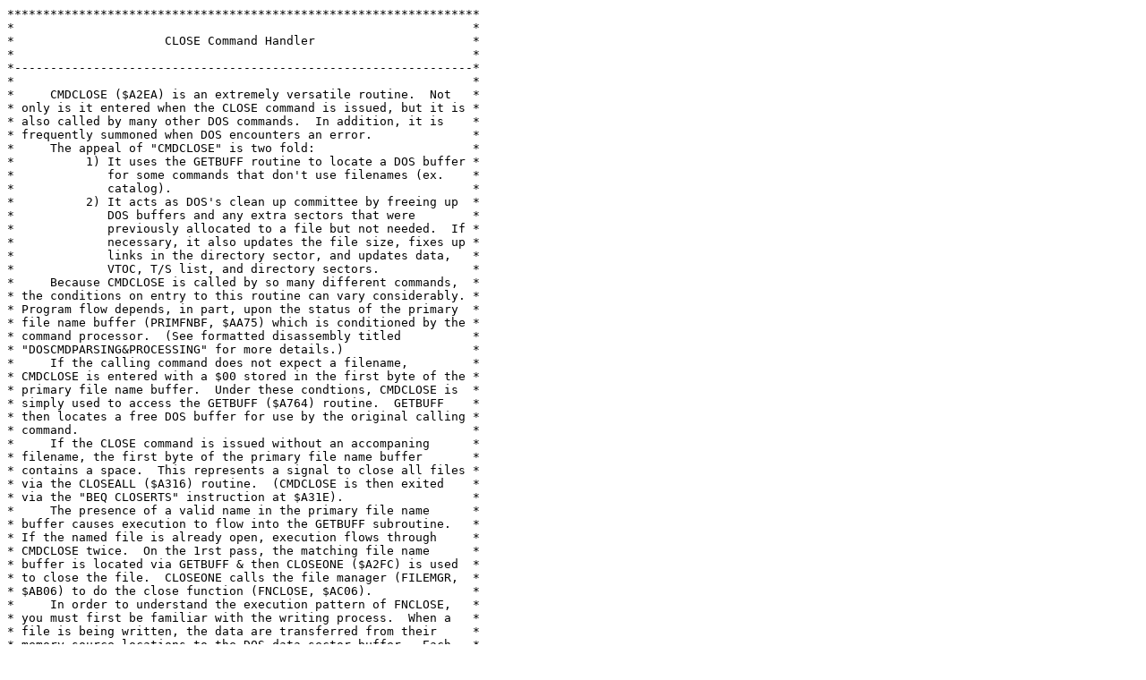

--- FILE ---
content_type: text/plain; charset=utf-8
request_url: https://gswv.apple2.org.za/a2zine/GS.WorldView/Resources/DOS.3.3.ANATOMY/COMMAND.HANDLERS/CLOSE.txt
body_size: 5990
content:
*******************************************************************                                                                **                     CLOSE Command Handler                      **                                                                **----------------------------------------------------------------**                                                                **     CMDCLOSE ($A2EA) is an extremely versatile routine.  Not   ** only is it entered when the CLOSE command is issued, but it is ** also called by many other DOS commands.  In addition, it is    ** frequently summoned when DOS encounters an error.              **     The appeal of "CMDCLOSE" is two fold:                      **          1) It uses the GETBUFF routine to locate a DOS buffer **             for some commands that don't use filenames (ex.    **             catalog).                                          **          2) It acts as DOS's clean up committee by freeing up  **             DOS buffers and any extra sectors that were        **             previously allocated to a file but not needed.  If **             necessary, it also updates the file size, fixes up **             links in the directory sector, and updates data,   **             VTOC, T/S list, and directory sectors.             **     Because CMDCLOSE is called by so many different commands,  ** the conditions on entry to this routine can vary considerably. ** Program flow depends, in part, upon the status of the primary  ** file name buffer (PRIMFNBF, $AA75) which is conditioned by the ** command processor.  (See formatted disassembly titled          ** "DOSCMDPARSING&PROCESSING" for more details.)                  **     If the calling command does not expect a filename,         ** CMDCLOSE is entered with a $00 stored in the first byte of the ** primary file name buffer.  Under these condtions, CMDCLOSE is  ** simply used to access the GETBUFF ($A764) routine.  GETBUFF    ** then locates a free DOS buffer for use by the original calling ** command.                                                       **     If the CLOSE command is issued without an accompaning      ** filename, the first byte of the primary file name buffer       ** contains a space.  This represents a signal to close all files ** via the CLOSEALL ($A316) routine.  (CMDCLOSE is then exited    ** via the "BEQ CLOSERTS" instruction at $A31E).                  **     The presence of a valid name in the primary file name      ** buffer causes execution to flow into the GETBUFF subroutine.   ** If the named file is already open, execution flows through     ** CMDCLOSE twice.  On the 1rst pass, the matching file name      ** buffer is located via GETBUFF & then CLOSEONE ($A2FC) is used  ** to close the file.  CLOSEONE calls the file manager (FILEMGR,  ** $AB06) to do the close function (FNCLOSE, $AC06).              **     In order to understand the execution pattern of FNCLOSE,   ** you must first be familiar with the writing process.  When a   ** file is being written, the data are transferred from their     ** memory source locations to the DOS data sector buffer.  Each   ** time that the data sector buffer is filled up, it is written   ** to the disk.  If the last segment of data does not completely  ** fill the buffer, the write command is exited with bit six of   ** the update flag (UPDATFLG, $B5D5) set.  When the file is       ** subsequently closed, FNCLOSE tests UPDATFLG and writes the     ** data sector buffer if necessary.  A similar situation occurs   ** with the T/S list buffer.  FNCLOSE also tests bit seven of     ** UPDATFLG to see if the T/S list requires updating.  If the T/S ** list buffer has changed since the last read or write, it is    ** written to the disk.                                           **     After writing the data and T/S list buffers to the disk    ** (if necessary), FNCLOSE calls the FIXMAP routine ($B2C3) to    ** free up any sectors that were assigned in the VTOC but not     ** used.  (This step is necessary because the write process       ** allocates an entire track to a file even if only a few sectors ** are required.)  After the VTOC is updated on the disk, the new ** file size bytes are stored in the appropriate name field of    ** the directory buffer.  Finally the directory buffer is written ** to the disk.                                                   **     Once back in the command handler, execution jumps back to  ** the start of CMDCLOSE.  On this 2nd pass, a matching file name ** buffer is not found because the DOS name buffer was released   ** on the 1rst pass.  Therefore, A5L/H ($44,$45) is left pointing ** at the highest numbered (lowest in memory) FREE DOS buffer.    ** CMDCLOSE ($A2EA) is then exited via EVENTXIT ($A2F1) and       ** CLOSERTS ($A330).)                                             **     If the named file was not already open on entry to         ** CMDCLOSE, only one pass is made.  This single pass resembles   ** the second pass mentioned above.  (P.S.  Note that trying to   ** close a named file that is not on the disk does not result in  ** a file-not-found error.  Instead, execution just follows the   ** same route as that for an unopened file.)                      **                                                                *******************************************************************(A2EA)CMDCLOSE LDA PRIMFNBF ;Get 1rst char from primary name buffer.         CMP #" "     ;Don't allow leading <spc> in name.(A2EF)   BEQ CLOSEALL ;Leading <spc> = signal to close all files.                      ;(A close cmd was issued with no                       ;accompanying file name.)(A2F1)   JSR GETBUFF  ;Locate a DOS file buffer.                      * Locate buffer with same name.                      * If that fails, locate a free buffer.                      (A764)                      GETBUFF  LDA #0       ;Default hi-byte of pointer to 0                               STA A5L+1    ;(ie. assume no free buff available).                     (A768)    JSR GETFNBF1 ;Get pointer to 1rst filename buffer in chain.                                            (A792)                                            GETFNBF1 LDA ADOSFNB1 ;First link to chain of DOS buffers                                                     LDX ADOSFNB1+1 ;(ie. pt at 1rst filename buffer in chain).                                            (A798)   BNE SETNXPTR ;ALWAYS.                                            (A7A4)                                            SETNXPTR STX A3L+1    ;Put addr of 1rst filename buffer in ptr                                                     STA A3L      ;(ie. highest name buffer in chain).                                                     TXA          ;Get hi-byte of addr in back in (a).                                            GETNXRTN RTS                                            (A7A9)                      (A76B)   JMP FNCHAR1  ;Get first byte in DOS name buf.                               ------------                      (A76E)                      GETFNLNK JSR GETNXBUF                                            * Get addr of next filename buffer in chain                                            * from chain pointers buffer offset 37 & 36                                            * bytes from 1rst char of present filename                                            * buffer.                                            (A79A)                                            GETNXBUF LDY #37      ;Point the pointer at the chain buffer                                                     LDA (A3L),Y  ;& pick up the addr of the next filename buffer.                                                     BEQ GETNXRTN ;If hi-byte is 0, then lnk zeroed out.                                                     TAX          ;Save hi-byte in (x).                                                     DEY          ;Pick up low-byte.                                                     LDA (A3L),Y                                            SETNXPTR STX A3L+1    ;Stick addr of filename buffer in ptr.                                                     STA A3L                                                     TXA          ;Get hi-byte back in (a).                                            GETNXRTN RTS                                            (A7A9)                       (A771)   BEQ NOFNMTCH ;Link zeroed out, end of chain.                      FNCHAR1  JSR GETFNBY1 ;Get the 1rst char of filename from buf in chain.                      (A773)                                            * Get first byte in DOS name buffer.                                            (A7AA)                                            GETFNBY1 LDY #0       ;Buffer is free if 1rst byte = $00.                                                     LDA (A3L),Y  ;If buffer occuppied, the 1rst byte = 1rst                                            (A7AE)   RTS          ;char of filename which owns buffer.                       (A776)   BNE NXFNBUF  ;Take branch if buffer wasn't free.                               LDA A3L      ;Buffer was free, there4, point the A5L/H pointer                               STA A5L      ;at the free buffer.                               LDA A3L+1                               STA A5L+1                      (A780)   BNE GETFNLNK ;ALWAYS.                      (A782)                      NXFNBUF  LDY #29      ;Buffer not free there4 compare name                      CMPFNCHR LDA (A3L),Y  ;of owner with name of file in primary                               CMP PRIMFNBF,Y ;name buffer.  (Start with last char first.)                      (A789)   BNE GETFNLNK ;Char doesn't match, there4 look for another                                            ;buffer that might have same name.                      (A78B)   DEY          ;That char matched, how bout rest of name?                               BPL CMPFNCHR ;30 chars in name (ie. 0 to 29).                               CLC          ;Clr carry to signal match.                      (A78F)   RTS                               ============                      (A790)                      NOFNMTCH SEC          ;Link zeroed out.                      (A791)   RTS                               ============ (A2F4)EVENTXIT BCS CLOSERTS ;EVENTUALLY exit via this route.(A2F6)   JSR CLOSEONE ;Matching file name was found, so close that file.                      * Close a specific file.                      (A2FC)                      CLOSEONE JSR CKEXCBUF                                            * Check if current DOS name buffer                                            * belongs to an EXEC file.  After all,                                            * don't want to close buffer if we are                                            * using it to exec (ie. would be like                                            * burying ourselves alive).                                            (A7AF)                                            CKEXCBUF LDA EXECFLAG ;Check to see if EXECing.                                                     BEQ NOTEXCBF ;No sweat - not running exec file.                                                     LDA EXECBUFF ;We are EXECing, there4 chk if addr of                                                     CMP A3L      ;current filename buffer same as that                                                     BNE CKEXCRTN ;for buffer belonging to EXEC.                                                     LDA EXECBUFF+1 ;Maybe - low-bytes matched, now chk hi bytes.                                                     CMP A3L+1                                                     BEQ CKEXCRTN ;Exec buffer = current buffer.                                            NOTEXCBF DEX          ;Not EXECing, there4 reduce (x) to make sure z-flag off.                                            (A7C2)                ;(P.S. (x) was orig conditioned to a large non-zero                                                                  ;value on entry to GETFNBF1.  There4, if now DEX then                                                                  ;can be sure z-flag will be off.)                                            CKEXCRTN RTS          ;If execing, rtn with z-flag on.                                            (A7C3)                      (A2FF)   BNE FREEBUFF ;Not EXECing from this particular file.                               LDA #0       ;Closing an exec file so shut off the exec flag.                               STA EXECFLAG                      FREEBUFF LDY #0       ;Free up the DOS buffer by poking a $00 in                               TYA          ;1rst byte of filename.                               STA (A3L),Y                      (A30B)   JSR BUFS2PRM                                            * GET addresses of the DOS buffers from chain                                            * buffer & put them in FM parameter list.                                            (A74E)                                            BUFS2PRM LDY #30      ;Get addresses of FM Work buffer,                                            ADRINPRM LDA (A3L),Y  ;T/S list buffer, Data sec buffer and                                                      STA WRKBUFFM-30,Y ;NEXT filename buffer from the chain pointer                                                     INY          ;buffer & put them in the FM parameter list.                                                     CPY #38      ;(P.S. addr of NEXT filename buffer is not                                                     BNE ADRINPRM ;used by DOS.)                                            (A75A)   RTS                     (A30E)    LDA #2       ;Stick opcode for CLOSE function                               STA OPCODEFM ;in the FM parameter list.                      (A313)   JMP FMDRIVER ;Do the function via file manager driver.                               ------------                      (A6A8)                      FMDRIVER JSR FILEMGR  ;Call the file manager to do the function.                                                     (AB06)                                            FILEMGR  TSX          ;Save stk pointer so we can rtn to caller                                                     STX STKSAV   ;(ie. so rtn to AFTRFUNC, ($A6AB).)                                            (AB0A)   JSR RSTRFMWA ;Copy contents of FM work buffer (in DOS chain)                                                                  ;to FM work area (not in buffer chain).                                                                  (AE6A)                                                                  RSTRFMWA JSR SELWKBUF ;Find the FM work buffer.                                                                                        * Get the address of the FM work                                                                                        * buffer from the FM parameter                                                                                        * list & stick it in the A4L/H                                                                                        * pointer.                                                                                                                                                          (AF08)                                                                                        SELWKBUF LDA #0                                                                                        (AF0A)   BEQ PT2FMBUF ;ALWAYS.                                                                                        (AF12)                                                                                        PT2FMBUF LDA WRKBUFFM,X                                                                                                  STA A4L                                                                                                 LDA WRKBUFFM+1,X                                                                                                 STA A4L+1                                                                                        (AF1C)   RTS                                                                   (AE6D)   LDY #0       ;Zero-out return code in FM parm                                                                           STY RTNCODFM ;list to signal no errors.                                                                  STORFMWK LDA (A4L),Y  ;Copy the contents of the FM work buffer                                                                            STA FMWKAREA,Y ;(in chain) to FM work area (non-chain).                                                                           INY                                                                           CPY #45                                                                           BNE STORFMWK                                                                           CLC          ;Why?????                                                                  (AE7D)   RTS                                             (AB0D)   LDA OPCODEFM ;Chk if opcode is legal.                                                     CMP #13      ;(Must be less than 13.)                                                     BCS TOERROP  ;Opcode too large, go to range error.                                                     ASL          ;Double val of opcode & get addr of                                                     TAX          ;appropriate function handler from the table.                                                     LDA FMFUNCTB+1,X ;Stick the address on the stack (hi byte first)                                                     PHA          ;& then do a "stack jump" to the appropriate                                                     LDA FMFUNCTB,X ;function handler.                                                     PHA                                            (AB1E)   RTS                                                     .                                                     .                                            (AC06)   .                                            FNCLOSE  .                                                     .                                            (See dis'mbly of CLOSE function handler.)                                                     .                                                     .                                            - if necessary, free up any sectors that                                              were previously allocated to the file                                              but not needed.                                            - also updates the file size, fixes up                                              links & updates data, VTOC, T/S list                                              & directory sectors if necessary.                                                     .                                                     .                                                     (RTS)                                                     ============                                            TOERROP  JMP RNGERROP ;Go handle range error.                                            (AB1F)   ------------ ;(See dis'mbly of errors.)                      * Return here after doing the close function                      * (Cause after @ function is done, use stack                      * to get back to original caller.)                      (A6AB)                      AFTRFUNC BCC FMDRVRTN ;(c) = 0 = no errors.                               LDA RTNCODFM ;Get error code from FM parameter list.                               CMP #5       ;End-of-data error?                      (A6B2)   BEQ TOAPPTCH ;Yes - got a zeroed-out T/S link or a                                            ;zeroed-out data pair in T/S list.                                            ;(Not applicable to the close function.)                      (A6B4)   JMP OTHRERR  ;No - see dis'mbly of errors.                               ------------                      (A6C3)                      FMDRVRTN RTS          ;Return to caller of FMDRIVER.         (A2F9)   JMP CMDCLOSE ;Go back to point A5L/H at a free DOS buffer         ------------ ;and exit via EVENTXIT and CLOSERTS.* Close all files (except an active exec file).(A316)CLOSEALL JSR GETFNBF1 ;Enter here when direct call or if 1rst char                      ;in primary filename field was a space.                      * Put address of 1rst DOS name buffer                      * (chain) in the A3L/H pointer.                      (A792)                      GETFNBF1 LDA ADOSFNB1 ;First link to chain of DOS buffers                               LDX ADOSFNB1+1 ;(ie. pt at 1rst filename buffer in chain).                      (A798)   BNE SETNXPTR ;ALWAYS.                      (A7A4)                      SETNXPTR STX A3L+1    ;Put addr of 1rst filename buffer in ptr                               STA A3L      ;(ie. highest name buffer in chain).                               TXA          ;Get hi-byte of addr back in (a).                      GETNXRTN RTS                      (A7A9)(A319)   BNE CKIFEXEC ;ALWAYS.CHKNXBUF JSR GETNXBUF(A31B)                      * Get addr of next filename buffer in chain                      * from chain pointers buffer offset 37 & 36                      * bytes from 1rst char of present filename                      * buffer.                      (A79A)                      GETNXBUF LDY #37      ;Point ptr at chain buffer.                               LDA (A3L),Y  ;Pick up hi byte of addr of nxt filename buffer.                               BEQ  GETNXRTN ;If hi-byte is 0 then link zeroed out.                               TAX          ;Save hi-byte in (x).                               DEY          ;Pick up low-byte.                               LDA (A3L),Y                      SETNXPTR STX A3L+1    ;Stick addr of filename buffer in ptr.                               STA A3L                               TXA          ;Condition z-flg in relation to hi byte .                      GETNXRTN RTS                      (A7A9)(A31E)   BEQ CLOSERTS ;Link zeroed out, so now all files closed.(A320)                ;NOTE:  CLOSEALL exits via this branch.CKIFEXEC JSR CKEXCBUF                       * Check if current filename buffer                      * belongs to an EXEC file.                      (A7AF)                      CKEXCBUF LDA EXECFLAG ;Check to see if EXECing.                               BEQ NOTEXCBF ;No sweat - not running exec file.                               LDA EXECBUFF ;We are EXECing, there4 chk if addr of                               CMP A3L      ;current filename buffer same as that                               BNE CKEXCRTN ;for buffer belonging to EXEC.                               LDA EXECBUFF+1 ;Maybe - low-bytes matched, now chk hi bytes.                               CMP A3L+1                               BEQ CKEXCRTN ;Exec buffer = current buffer.                      NOTEXCBF DEX          ;Not EXECing, there4 reduce (X) to make sure z-flag off.                      (A7C2)                ;(P.S. (x) was orig conditioned to a large non-zero                                            ;value on entry to GETFNBF1.  There4, if now DEX then                      (A7C3)                ;can be sure z-flag will be off.)                      CKEXCRTN  RTS         ;On exit:  z-flag = 1 if execing.                                            ;                 = 0 if not execing.(A323)   BEQ CHKNXBUF ;EXEC WAS ACTIVE SO DON'T CLOSE ITS BUFFER                      ;OUT OR WILL END UP IN NEVER-NEVER-LAND.                      ;After all, don't want to close buffer                      ;if we are using it to exec (ie. would                      ;be like burying ourselves alive)!!!(A325)   JSR GETFNBY1 ;Get 1rst char of filename from buf in chain.                      * Get first byte in DOS name buffer.                      (A7AA)                      GETFNBY1 LDY #0       ;Buffer is free if 1rst byte = $00.                               LDA (A3L),Y  ;If buffer occuppied, the 1rst byte = 1rst                      (A7AE)   RTS          ;char of filename which owns buffer.(A328)   BEQ CHKNXBUF ;This file is already closed, so go back to                      ;close the remaining files.(A32A)   JSR CLOSEONE ;Close the open file.                      * Close a specific file.                      (A2FC)                      CLOSEONE JSR CKEXCBUF                                            * Check if current filename buffer                                            * belongs to an EXEC file.                                            (A7AF)                                            CKEXCBUF LDA EXECFLAG  ;Check to see if EXECing.                                                     BEQ NOTEXCBF ;No sweat - not running exec file.                                                     LDA EXECBUFF ;We are EXECing, there4 chk if addr of                                                     CMP A3L      ;current filename buffer same as that                                                     BNE CKEXCRTN ;for buffer belonging to EXEC.                                                     LDA EXECBUFF+1 ;Maybe - low-bytes matched, now chk hi bytes.                                                     CMP A3L+1                                                     BEQ CKEXCRTN ;Exec buffer = current buffer.                                            NOTEXCBF DEX          ;Not EXECing, there4 reduce (X) to make sure z-flag off.                                            (A7C2)                ;(P.S. (x) was orig conditioned to a large non-zero value                                                                  ;on entry to GETFNBF1 there4, if now DEX then                                                                  ;can be sure z-flag will be off.)                                            CKEXCRTN RTS          ;Exit with z-flag = 1 if execing.                                            (A7C3)                ;                 = 0 if NOT execing.                      (A2FF)   BNE FREEBUFF ;ALWAYS BRANCH IF CLOSEONE IS ACCESSED VIA CLOSEALL.                               LDA #0       ;Shut exec flag off.                      (A303)   STA EXECFLAG ;NOTE:  THIS INSTRUCTION IS NEVER CARRIED                                            ;OUT IF ACCESSED VIA CLOSEALL.  (An active exec file                                            ;was already detected and skipped by the "BEQ CHKNXBUF"                      (A306)                ;instruction at $A323.)                      FREEBUFF LDY #0                               TYA          ;Free up the DOS buffer by poking a $00 in the                               STA (A3L),Y  ;1rst byte of the filename field.                      (A30B)   JSR BUFS2PRM                                            * GET addresses of the various DOS buffers from the                                            * chain buffer & put them in FM parameter list.                                            (A74E)                                            BUFS2PRM LDY #30      ;Get addresses of FM Work buffer,                                            ADRINPRM LDA (A3L),Y  ;T/S list buffer, Data sec buffer and                                                      STA WRKBUFFM-30,Y ;NEXT filename buffer from the chain pointer                                                     INY          ;buffer & put them in the FM parameter list.                                                     CPY #38      ;(P.S. addr of NEXT filename buffer is not                                                     BNE ADRINPRM ;used by DOS.)                                            (A75A)   RTS                      (A30E)   LDA #2       ;Stick opcode for CLOSE function                               STA OPCODEFM ;in the FM parameter list.                      (A313)   JMP FMDRIVER ;Do function via file manager driver.                               ------------                      (A6A8)                      FMDRIVER  JSR FILEMGR ;Call the file manager                                            ;to execute the close function.                                            (AB06)                                            FILEMGR  TSX          ;Save stk pointer so we can rtn to caller                                                     STX STKSAV   ;(ie. so can rtn to AFTRFUNC, $A6AB).                                            (AB0A)   JSR RSTRFMWA ;Copy contents of FM work buffer (in DOS chain)                                                                  ;to FM work area (not in buffer chain).                                                                  (AE6A)                                                                  RSTRFMWA JSR SELWKBUF ;Find the FM work buffer.                                                                                         * Get the addr of the FM work buffer                                                                                        * from the FM parameter list & stick                                                                                        * it in the A4L/H pointer.                                                                                        (AF08)                                                                                        SELWKBUF LDA #0                                                                                        (AF0A)   BEQ PT2FMBUF ;ALWAYS.                                                                                        (AF12)                                                                                        PT2FMBUF LDA WRKBUFFM,X                                                                                                  STA A4L                                                                                                 LDA WRKBUFFM+1,X                                                                                                 STA A4L+1                                                                                        (AF1C)   RTS                                                                   (AE6D)   LDY #0       ;Zero-out return code in FM parm list to                                                                           STY RTNCODFM ;signal no errors as default condition.                                                                  STORFMWK LDA (A4L),Y  ;Copy the contents of the FM work buffer                                                                            STA FMWKAREA,Y ;(in chain) to FM work area (non-chain).                                                                           INY                                                                           CPY #45                                                                           BNE STORFMWK                                                                           CLC          ;Why?????                                                                  (AE7D)   RTS                                             (AB0D)   LDA OPCODEFM ;Chk if opcode is legal.                                                     CMP #13      ;(Must be less than 13.)                                                     BCS TOERROP  ;Opcode too large, got range error.                                                     ASL          ;Double val of opcode & get addr of                                                     TAX          ;appropriate function handler from the table.                                                     LDA FMFUNCTB+1,X ;Stick the address on the stack (hi byte first)                                                     PHA          ;& then do a "stack jump" to the appropriate                                                     LDA FMFUNCTB,X ;function handler.                                                     PHA                                            (AB1E)   RTS                                                     .                                                     .                                            (AC06)   .                                            FNCLOSE  .                                                     .                                                     .                                            (See dis'mbly of CLOSE function.)                                                     .                                                     .                                            - if necessary, free up any sectors that                                              were previously allocated to the file                                              but not needed.                                            - also updates the file size, fixes up                                              links & updates data, VTOC, T/S list                                              & directory sectors if necessary.                                                     .                                                     .                                                     (RTS)                                                     ============                                            (AB1F)                                            TOERROP  JMP RNGERROP ;Go handle range error.                                                     ------------ ;(See dis'mbly of errors.)                      * Return here after doing the close function                      * (Cause after @ function is done, use stack                      * to get back to original caller.)                      (A6AB)                      AFTRFUNC BCC FMDRVRTN ;(c) = 0 = no errors.                               LDA RTNCODFM ;Get error code from FM parameter list.                               CMP #5       ;End-of-data error?                      (A6B2)   BEQ TOAPPTCH ;Yes - got a zeroed-out T/S link or a                                            ;zeroed-out data pair in T/S list.                                            ;(Not applicable to the close function.)                      (A6B4)   JMP OTHRERR  ;No - see dis'mbly of errors.                               ------------                      (A6C3)                      FMDRVRTN RTS          ;Return to caller of FMDRIVER.(A32D)   JMP CLOSEALL ;Go to CLOSERTS via CLOSEALL.         ------------CLOSERTS RTS          ;Exit to caller of close cmd.  (Normally(A330)   ============ ;returns to AFTRCMD ($A17D) located in the                      ;command parsing and processing routines.